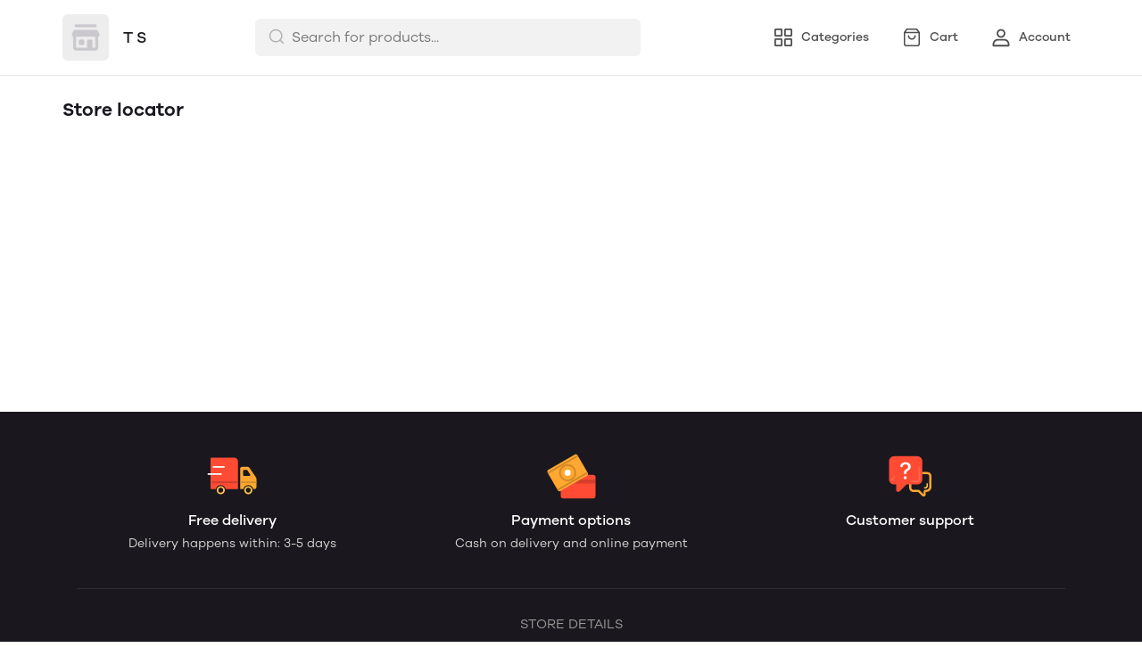

--- FILE ---
content_type: text/css; charset=UTF-8
request_url: https://mydukaan.io/public/dukaan/lightspeed/css/store-locator.css?ver=sceptre:0abf2a4
body_size: 640
content:
#coupon-sticky,.storeClosed{display:none}.store-locator{flex-flow:column;align-items:center;display:flex}.store-locator__title{width:100%;padding:24px 0}.store-locator__cards-wrapper{width:calc(100% + 40px);flex-wrap:wrap;display:flex;overflow-x:hidden}.store-locator__card{border:1px solid var(--black-90);border-radius:var(--border-radius-medium);flex-flow:column;flex-basis:calc(50% - 40px);margin:0 20px 40px;display:flex}.store-locator__card-data{padding:24px 24px 16px}.store-locator__card-title{font-size:20px;font-weight:600;line-height:28px}.store-locator__card-address,.store-locator__card-timing,.store-locator__card-contact-no{color:var(--black-30);text-transform:capitalize;padding-bottom:8px;font-size:14px;font-weight:400;line-height:20px}.store-locator__card-timing{padding:0}.store-locator__card-direction{width:100%;background-color:var(--black-98);border-top:1px solid var(--black-90);color:var(--primary);border-bottom-right-radius:var(--border-radius-medium);border-bottom-left-radius:var(--border-radius-medium);justify-content:space-between;align-items:center;margin-top:auto;padding:16px 24px;font-size:16px;font-weight:600;line-height:24px;display:flex}.store-locator__card-direction:hover{color:var(--primary)}.store-locator__card-sub-title{margin:16px 0 4px;font-size:16px;font-weight:600;line-height:24px}.store-locator__card-day{text-transform:capitalize}@media screen and (max-width:767px){.store-locator__cards-wrapper{width:100%}.store-locator__card{flex-basis:100%;margin:0 0 16px}.store-locator__card-data{padding:16px}.store-locator__card-title{font-size:18px;line-height:26px}.store-locator__card-sub-title{font-size:14px;font-weight:600;line-height:20px}.store-locator__card-address,.store-locator__card-timing,.store-locator__card-contact-no{padding-bottom:0;font-size:13px;font-weight:400;line-height:18px}}

--- FILE ---
content_type: application/javascript; charset=UTF-8
request_url: https://mydukaan.io/public/dukaan/lightspeed/js/store_locator.js?ver=sceptre:0abf2a4
body_size: 3834
content:
!function(e,t,o,n,r){var c="undefined"!=typeof globalThis?globalThis:"undefined"!=typeof self?self:"undefined"!=typeof window?window:"undefined"!=typeof global?global:{},a="function"==typeof c.parcelRequire443e&&c.parcelRequire443e,l=a.cache||{},i="undefined"!=typeof module&&"function"==typeof module.require&&module.require.bind(module);function d(t,o){if(!l[t]){if(!e[t]){var n="function"==typeof c.parcelRequire443e&&c.parcelRequire443e;if(!o&&n)return n(t,!0);if(a)return a(t,!0);if(i&&"string"==typeof t)return i(t);var r=new Error("Cannot find module '"+t+"'");throw r.code="MODULE_NOT_FOUND",r}s.resolve=function(o){var n=e[t][1][o];return null!=n?n:o},s.cache={};var u=l[t]=new d.Module(t);e[t][0].call(u.exports,s,u,u.exports,this)}return l[t].exports;function s(e){var t=s.resolve(e);return!1===t?{}:d(t)}}d.isParcelRequire=!0,d.Module=function(e){this.id=e,this.bundle=d,this.exports={}},d.modules=e,d.cache=l,d.parent=a,d.register=function(t,o){e[t]=[function(e,t){t.exports=o},{}]},Object.defineProperty(d,"root",{get:function(){return c.parcelRequire443e}}),c.parcelRequire443e=d;for(var u=0;u<t.length;u++)d(t[u]);var s=d(o);"object"==typeof exports&&"undefined"!=typeof module?module.exports=s:"function"==typeof define&&define.amd&&define((function(){return s}))}({bpsuK:[function(e,t,o){var n,r=e("@parcel/transformer-js/src/esmodule-helpers.js"),c=e("@swc/helpers/lib/_to_consumable_array.js"),a=r.interopDefault(c);null===(n=document.querySelector('[data-button="store-locator"]'))||void 0===n||n.classList.add("active"),window.fetchStoreLocatorData=function(){var e;fetch("https://store-locator.apps.mydukaan.io/store/".concat(DukaanData.DUKAAN_STORE.link),{headers:{"Content-Type":"application/json","x-requested-with":null===window||void 0===window||null===(e=window.DukaanData)||void 0===e?void 0:e.DUKAAN_SESSION_ID}}).then((function(e){return e.json()})).then((function(e){var t,o=null==e||null===(t=e.data)||void 0===t?void 0:t.stores;renderStoreLocatorCard(o),renderStoreLocatorFilters(o)})).catch((function(){}))},window.convertTo12HrsFormat=function(e){return new Date("April 14, 22 ".concat(e)).toLocaleString("en-US",{hour:"numeric",minute:"numeric",hour12:!0})},window.getStoreTiming=function(e){var t=e.day,o=e.from_time,n=e.to_time;return"".concat(t.substring(0,3),", ").concat(convertTo12HrsFormat(o)," - ").concat(convertTo12HrsFormat(n))},window.getMapLocation=function(e,t){return"https://www.google.com/maps/search/?api=1&query=".concat(e,"%2C").concat(t)},window.renderStoreLocatorCard=function(e){if(0!==(null==e?void 0:e.length)){var t=document.getElementById("store-locator-card"),o=document.querySelector(".store-locator__cards-wrapper");o.innerHTML="",null==e||e.map((function(e){var n=e.store_details,r=e.store_timings,c=n.store_name,a=n.store_address,l=n.city,i=n.state,d=n.pin_code,u=n.contact_number,s=n.latitude,f=n.longitude,p=document.importNode(t.content,!0);p.querySelector(".store-locator__card").dataset.state=i,p.querySelector(".store-locator__card").dataset.city=l,p.querySelector(".store-locator__card").dataset.pincode=d,p.querySelector(".store-locator__card-title").textContent=c,p.querySelector(".store-locator__card-address").textContent="".concat(a||"").concat(l?",":""," ").concat(l||"").concat(i?",":""," ").concat(i||""," ").concat(d||"");var m=p.querySelector(".store-locator__card-sub-title"),y=p.querySelector(".store-locator__timing-list");r.map((function(e){if(e.online){var t=document.getElementById("timing-li"),o=document.importNode(t.content,!0);o.querySelector(".store-locator__card-timing").textContent=getStoreTiming(e),y.appendChild(o),m.classList.remove("hidden")}})),u?(p.querySelector(".store-locator__card-contact-no").textContent=u,p.querySelector(".store-locator__card-contact-no").setAttribute("href","tel:".concat(u))):p.querySelector(".contact-no-title").classList.add("hidden"),s&&f&&(p.querySelector(".store-locator__card-direction").setAttribute("href",getMapLocation(s,f)),p.querySelector(".store-locator__card-direction").classList.remove("hidden")),o.appendChild(p)}))}},window.renderStoreLocatorFilters=function(e){if(0!==(null==e?void 0:e.length)){var t=document.getElementById("pincode-filter-template"),o=document.getElementById("city-filter-template"),n=document.getElementById("state-filter-template"),r=document.querySelectorAll("state-filter-load-point"),c=document.querySelectorAll("city-filter-load-point"),l=document.querySelectorAll("pincode-filter-load-point"),i=(0,a.default)(new Set(e.map((function(e){return e.store_details.state.toLowerCase()})))),d=(0,a.default)(new Set(e.map((function(e){return e.store_details.city})))),u=(0,a.default)(new Set(e.map((function(e){return e.store_details.pin_code}))));n&&r.forEach((function(e){i.forEach((function(t){var o=document.importNode(null==n?void 0:n.content,!0);o.querySelector(".state-label p").textContent=t,o.querySelector(".state-label input").value=t;var r=t.replace(/\s/g,"");o.querySelector(".state-label input").classList.add("state-".concat(r)),e.appendChild(o)}))})),o&&c.forEach((function(e){d.forEach((function(t){var n=document.importNode(null==o?void 0:o.content,!0);n.querySelector(".city-label p").textContent=t,n.querySelector(".city-label input").value=t;var r=t.replace(/\s/g,"");n.querySelector(".city-label input").classList.add("city-".concat(r)),e.appendChild(n)}))})),t&&l.forEach((function(e){u.forEach((function(o){var n=document.importNode(null==t?void 0:t.content,!0);n.querySelector(".pincode-label p").textContent=o,n.querySelector(".pincode-label input").value=o,n.querySelector(".pincode-label input").classList.add("pincode-".concat(o)),e.appendChild(n)}))}))}},window.openSelectDropdown=function(e){document.getElementById("sl-".concat(e,"-list")).classList.remove("hidden")},window.closeSelectDropdown=function(e){document.getElementById("sl-".concat(e,"-list")).classList.add("hidden")},window.handleSearchClear=function(){document.getElementById("search-field").value="",document.querySelectorAll(".store-locator-card").forEach((function(e){e.classList.remove("hidden")})),document.querySelector(".sl-search-close-icon").classList.add("hidden")},window.handleSearchStores=function(e){var t=e.target.value,o=document.querySelectorAll(".store-locator-card");""===t?handleSearchClear():(document.querySelector(".sl-search-close-icon").classList.remove("hidden"),o.forEach((function(e){e.innerText.toLowerCase().includes(t.toLowerCase())||""===t||e.classList.add("hidden")})))},window.chipRenderer=function(e,t){var o=document.getElementById("filter-chip"),n=document.importNode(o.content,!0).querySelector(".sl-filter-chip");return n.classList.add("".concat(t,"-").concat(removeWhiteSpace(e),"-chip")),n.querySelector(".chip-text").textContent=e,n.querySelector(".chip-close-icon").setAttribute("onclick",'handleChipClear("'.concat(t,'", "').concat(e,'")')),n.setAttribute("data-name",t),n.setAttribute("data-value",e),n},window.handleChipClear=function(e,t){var o=document.querySelector(".".concat(e,"-").concat(removeWhiteSpace(t),"-chip"));document.querySelectorAll(".".concat(e,"-").concat(removeWhiteSpace(t))).forEach((function(e){return e.checked=!1})),o.classList.add("hidden"),handleSLFilterChange()},window.handleSLFilterChange=function(){var e=document.querySelector(".sl-clear-all-text");e.classList.contains("hidden")&&e.classList.remove("hidden");var t=new FormData(document.querySelector("form#sl-filters")),o=t.getAll("city")||[],n=t.getAll("pincode")||[],r=t.get("state")||"",c=document.getElementById("sl-chips-wrapper");c.classList.remove("hidden"),c.innerHTML="",""!==r&&c.append(chipRenderer(r,"state")),o.length>0&&o.map((function(e){return c.append(chipRenderer(e,"city"))})),n.length>0&&n.map((function(e){return c.append(chipRenderer(e,"pincode"))})),document.querySelectorAll(".store-locator-card").forEach((function(e){var t=e.dataset;e.classList.remove("hidden"),0===o.length&&0===n.length&&""===r||t.city&&o.indexOf(t.city)>=0||t.pincode&&n.indexOf(t.pincode)>=0||t.state.toLowerCase()===r.toLowerCase()||e.classList.add("hidden")}))},window.handleClearSLFilters=function(){document.getElementById("sl-filters").reset(),document.querySelector(".sl-clear-all-text").classList.add("hidden");var e=document.querySelectorAll(".store-locator-card");document.getElementById("sl-chips-wrapper").innerHTML="",e.forEach((function(e){e.classList.remove("hidden")})),closeSLFilterModal()},window.openSLFilterModal=function(){document.getElementById("sl-filter-modal").classList.remove("hidden")},window.closeSLFilterModal=function(){document.getElementById("sl-filter-modal").classList.add("hidden")},window.appInitializer=function(){document.addEventListener("click",(function(e){var t=e.target,o=document.getElementById("sl-state-list"),n=document.getElementById("sl-city-list"),r=document.getElementById("sl-pincode-list"),c=document.querySelector(".sl-state-label"),a=document.querySelector(".sl-city-label"),l=document.querySelector(".sl-pincode-label");(c||a||l)&&((null==c?void 0:c.contains(t))||(null==o?void 0:o.classList.contains("hidden"))||closeSelectDropdown("state"),(null==a?void 0:a.contains(t))||(null==n?void 0:n.classList.contains("hidden"))||closeSelectDropdown("city"),(null==l?void 0:l.contains(t))||(null==r?void 0:r.classList.contains("hidden"))||closeSelectDropdown("pincode"))})),fetchStoreLocatorData()},window.handleListToggle=function(e){var t=document.querySelector(".up-arrow-".concat(e)),o=document.querySelector(".down-arrow-".concat(e)),n=document.getElementById("filter-items-".concat(e));t.classList.contains("hidden")?(o.classList.add("hidden"),t.classList.remove("hidden"),n.classList.remove("hidden")):(o.classList.remove("hidden"),t.classList.add("hidden"),n.classList.add("hidden"))}},{"@swc/helpers/lib/_to_consumable_array.js":"eWwLC","@parcel/transformer-js/src/esmodule-helpers.js":"jFRmm"}],eWwLC:[function(e,t,o){"use strict";Object.defineProperty(o,"__esModule",{value:!0}),o.default=function(e){return n.default(e)||r.default(e)||a.default(e)||c.default()};var n=l(e("./_array_without_holes")),r=l(e("./_iterable_to_array")),c=l(e("./_non_iterable_spread")),a=l(e("./_unsupported_iterable_to_array"));function l(e){return e&&e.__esModule?e:{default:e}}},{"./_array_without_holes":"lxPrq","./_iterable_to_array":"9CZA6","./_non_iterable_spread":"8SU2Y","./_unsupported_iterable_to_array":"iaXcf"}],lxPrq:[function(e,t,o){"use strict";Object.defineProperty(o,"__esModule",{value:!0}),o.default=function(e){if(Array.isArray(e))return r.default(e)};var n,r=(n=e("./_array_like_to_array"))&&n.__esModule?n:{default:n}},{"./_array_like_to_array":"3lL3q"}],"3lL3q":[function(e,t,o){"use strict";Object.defineProperty(o,"__esModule",{value:!0}),o.default=function(e,t){(null==t||t>e.length)&&(t=e.length);for(var o=0,n=new Array(t);o<t;o++)n[o]=e[o];return n}},{}],"9CZA6":[function(e,t,o){"use strict";Object.defineProperty(o,"__esModule",{value:!0}),o.default=function(e){if("undefined"!=typeof Symbol&&null!=e[Symbol.iterator]||null!=e["@@iterator"])return Array.from(e)}},{}],"8SU2Y":[function(e,t,o){"use strict";Object.defineProperty(o,"__esModule",{value:!0}),o.default=function(){throw new TypeError("Invalid attempt to spread non-iterable instance.\\nIn order to be iterable, non-array objects must have a [Symbol.iterator]() method.")}},{}],iaXcf:[function(e,t,o){"use strict";Object.defineProperty(o,"__esModule",{value:!0}),o.default=function(e,t){if(!e)return;if("string"==typeof e)return r.default(e,t);var o=Object.prototype.toString.call(e).slice(8,-1);"Object"===o&&e.constructor&&(o=e.constructor.name);if("Map"===o||"Set"===o)return Array.from(o);if("Arguments"===o||/^(?:Ui|I)nt(?:8|16|32)(?:Clamped)?Array$/.test(o))return r.default(e,t)};var n,r=(n=e("./_array_like_to_array"))&&n.__esModule?n:{default:n}},{"./_array_like_to_array":"3lL3q"}],jFRmm:[function(e,t,o){o.interopDefault=function(e){return e&&e.__esModule?e:{default:e}},o.defineInteropFlag=function(e){Object.defineProperty(e,"__esModule",{value:!0})},o.exportAll=function(e,t){return Object.keys(e).forEach((function(o){"default"===o||"__esModule"===o||t.hasOwnProperty(o)||Object.defineProperty(t,o,{enumerable:!0,get:function(){return e[o]}})})),t},o.export=function(e,t,o){Object.defineProperty(e,t,{enumerable:!0,get:o})}},{}]},["bpsuK"],"bpsuK");